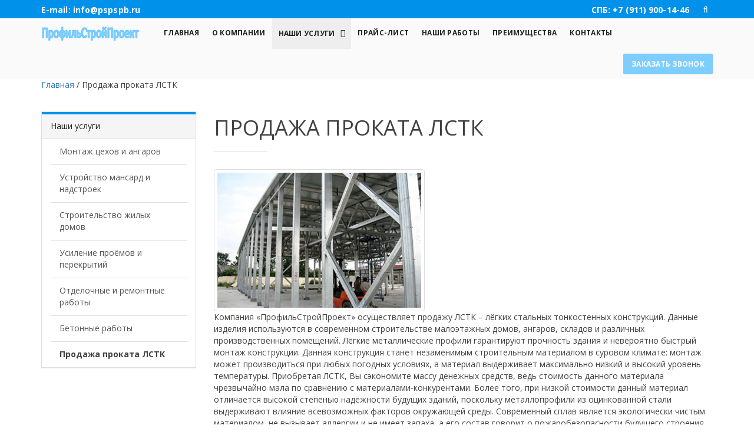

--- FILE ---
content_type: text/html; charset=UTF-8
request_url: https://pspspb.ru/prodazha-prokata-lstk/
body_size: 49021
content:
<!DOCTYPE HTML>
<html lang="ru">
<head>
	<meta http-equiv="content-type" content="text/html;charset=UTF-8"/>
	<meta name="viewport" content="width=device-width, initial-scale=1">
	<meta name="yandex-verification" content="f9d1232d2d94d0fa" />
	<meta name="google-site-verification" content="ETpfS64QgQoMjlng4EENucLsESleUfTgFKTMrEZG-7Y" />
	<meta name="yandex-verification" content="c1146f9b3dd8b074" />
	<link rel="shortcut icon" href="https://pspspb.ru/wp-content/themes/wp19/img/favicon.ico" >
	<link rel="stylesheet" type="text/css"
		  href="https://pspspb.ru/wp-content/themes/wp19/css/bootstrap.min.css">
	<link rel="stylesheet" href="https://pspspb.ru/wp-content/themes/wp19/css/font-awesome.min.css">
	<link rel="stylesheet" href="https://pspspb.ru/wp-content/themes/wp19/css/block-css/style.css?version=1">
	<link rel="stylesheet" href="https://pspspb.ru/wp-content/themes/wp19/css/common.css?version=1">
	<link rel="stylesheet" type="text/css"
		  href="https://pspspb.ru/wp-content/themes/wp19/css/block-css/rs-product-view.css?version=1">
	<!-- HTML5 shim and Respond.js IE8 support of HTML5 elements and media queries -->
	<!--[if lt IE 9]>
	<script src="https://oss.maxcdn.com/libs/html5shiv/3.7.0/html5shiv.js"></script>
	<script src="https://oss.maxcdn.com/libs/respond.js/1.3.0/respond.min.js"></script>
	<![endif]-->
	<style>
		body {
			font-family: 'Open Sans', sans-serif;
		}
	</style>

	<script>
		WebFontConfig = {
			google: {families: ['Open+Sans:300,400,600,700,800&amp;subset=cyrillic']}
		};
		(function () {
			var wf = document.createElement('script');
			wf.src = 'https://ajax.googleapis.com/ajax/libs/webfont/1/webfont.js';
			wf.type = 'text/javascript';
			wf.async = 'true';
			var s = document.getElementsByTagName('script')[0];
			s.parentNode.insertBefore(wf, s);
		})();
	</script>
	<script src="https://pspspb.ru/wp-content/themes/wp19/js/modernizr-2.6.1.min.js"></script>
	<script>
		paceOptions = {
			ajax: false,
			document: false,
			eventLag: false,
			restartOnRequestAfter: false,
			restartOnPushState: false,
			elements: false
		};
	</script>
	<script src="https://pspspb.ru/wp-content/themes/wp19/js/pace.min.js"></script>
		<title>Продажа и производство ЛСТК профиля в Москве и Московской области</title>

<!-- All in One SEO Pack 3.3.3 от Michael Torbert из Semper Fi Web Design[2232,2351] -->
<meta name="description"  content="Продажа и производство ЛСТК профиля в Москве и Московской области. По всем вопросам обращаться по телефону +7 (977) 653-23-93" />

<script type="application/ld+json" class="aioseop-schema">{"@context":"https://schema.org","@graph":[{"@type":"Organization","@id":"https://pspspb.ru/#organization","url":"https://pspspb.ru/","name":"\u041f\u0440\u043e\u0435\u043a\u0442\u0438\u0440\u043e\u0432\u0430\u043d\u0438\u0435 \u041b\u0421\u0422\u041a \u043a\u043e\u043d\u0441\u0442\u0440\u0443\u043a\u0446\u0438\u0439 \u0432 \u0421\u0430\u043d\u043a\u0442-\u041f\u0435\u0442\u0435\u0440\u0431\u0443\u0440\u0433\u0435.  \u0421\u0442\u0440\u043e\u0438\u0442\u0435\u043b\u044c\u0441\u0442\u0432\u043e \u0438 \u043c\u043e\u043d\u0442\u0430\u0436 \u0438\u0437 \u041b\u0421\u0422\u041a","sameAs":[]},{"@type":"WebSite","@id":"https://pspspb.ru/#website","url":"https://pspspb.ru/","name":"\u041f\u0440\u043e\u0435\u043a\u0442\u0438\u0440\u043e\u0432\u0430\u043d\u0438\u0435 \u041b\u0421\u0422\u041a \u043a\u043e\u043d\u0441\u0442\u0440\u0443\u043a\u0446\u0438\u0439 \u0432 \u0421\u0430\u043d\u043a\u0442-\u041f\u0435\u0442\u0435\u0440\u0431\u0443\u0440\u0433\u0435.  \u0421\u0442\u0440\u043e\u0438\u0442\u0435\u043b\u044c\u0441\u0442\u0432\u043e \u0438 \u043c\u043e\u043d\u0442\u0430\u0436 \u0438\u0437 \u041b\u0421\u0422\u041a","publisher":{"@id":"https://pspspb.ru/#organization"},"potentialAction":{"@type":"SearchAction","target":"https://pspspb.ru/?s={search_term_string}","query-input":"required name=search_term_string"}},{"@type":"WebPage","@id":"https://pspspb.ru/prodazha-prokata-lstk/#webpage","url":"https://pspspb.ru/prodazha-prokata-lstk/","inLanguage":"ru-RU","name":"\u041f\u0440\u043e\u0434\u0430\u0436\u0430 \u043f\u0440\u043e\u043a\u0430\u0442\u0430 \u041b\u0421\u0422\u041a","isPartOf":{"@id":"https://pspspb.ru/#website"},"datePublished":"2019-08-27T05:51:06+03:00","dateModified":"2019-09-05T15:49:44+03:00","description":"\u041f\u0440\u043e\u0434\u0430\u0436\u0430 \u0438 \u043f\u0440\u043e\u0438\u0437\u0432\u043e\u0434\u0441\u0442\u0432\u043e \u041b\u0421\u0422\u041a \u043f\u0440\u043e\u0444\u0438\u043b\u044f \u0432 \u041c\u043e\u0441\u043a\u0432\u0435 \u0438 \u041c\u043e\u0441\u043a\u043e\u0432\u0441\u043a\u043e\u0439 \u043e\u0431\u043b\u0430\u0441\u0442\u0438. \u041f\u043e \u0432\u0441\u0435\u043c \u0432\u043e\u043f\u0440\u043e\u0441\u0430\u043c \u043e\u0431\u0440\u0430\u0449\u0430\u0442\u044c\u0441\u044f \u043f\u043e \u0442\u0435\u043b\u0435\u0444\u043e\u043d\u0443 +7 (977) 653-23-93"}]}</script>
<link rel="canonical" href="https://pspspb.ru/prodazha-prokata-lstk/" />
<meta property="og:type" content="article" />
<meta property="og:title" content="Продажа и производство ЛСТК профиля в Москве и Московской области" />
<meta property="og:description" content="Продажа и производство ЛСТК профиля в Москве и Московской области. По всем вопросам обращаться по телефону +7 (977) 653-23-93" />
<meta property="og:url" content="https://pspspb.ru/prodazha-prokata-lstk/" />
<meta property="og:site_name" content="Проектирование ЛСТК конструкций в Санкт-Петербурге.  Строительство и монтаж из ЛСТК" />
<meta property="og:image" content="https://pspspb.ru/wp-content/uploads/2020/01/pic.jpg" />
<meta property="article:published_time" content="2019-08-27T05:51:06Z" />
<meta property="article:modified_time" content="2019-09-05T15:49:44Z" />
<meta property="og:image:secure_url" content="https://pspspb.ru/wp-content/uploads/2020/01/pic.jpg" />
<meta name="twitter:card" content="summary" />
<meta name="twitter:title" content="Продажа и производство ЛСТК профиля в Москве и Московской области" />
<meta name="twitter:description" content="Продажа и производство ЛСТК профиля в Москве и Московской области. По всем вопросам обращаться по телефону +7 (977) 653-23-93" />
<meta name="twitter:image" content="https://pspspb.ru/wp-content/uploads/2020/01/pic.jpg" />
<!-- All in One SEO Pack -->
<link rel='dns-prefetch' href='//s.w.org' />
<link rel="alternate" type="application/rss+xml" title="Проектирование ЛСТК конструкций в Санкт-Петербурге.  Строительство и монтаж из ЛСТК &raquo; Лента" href="https://pspspb.ru/feed/" />
		<script type="text/javascript">
			window._wpemojiSettings = {"baseUrl":"https:\/\/s.w.org\/images\/core\/emoji\/12.0.0-1\/72x72\/","ext":".png","svgUrl":"https:\/\/s.w.org\/images\/core\/emoji\/12.0.0-1\/svg\/","svgExt":".svg","source":{"concatemoji":"https:\/\/pspspb.ru\/wp-includes\/js\/wp-emoji-release.min.js?ver=5.3.20"}};
			!function(e,a,t){var n,r,o,i=a.createElement("canvas"),p=i.getContext&&i.getContext("2d");function s(e,t){var a=String.fromCharCode;p.clearRect(0,0,i.width,i.height),p.fillText(a.apply(this,e),0,0);e=i.toDataURL();return p.clearRect(0,0,i.width,i.height),p.fillText(a.apply(this,t),0,0),e===i.toDataURL()}function c(e){var t=a.createElement("script");t.src=e,t.defer=t.type="text/javascript",a.getElementsByTagName("head")[0].appendChild(t)}for(o=Array("flag","emoji"),t.supports={everything:!0,everythingExceptFlag:!0},r=0;r<o.length;r++)t.supports[o[r]]=function(e){if(!p||!p.fillText)return!1;switch(p.textBaseline="top",p.font="600 32px Arial",e){case"flag":return s([127987,65039,8205,9895,65039],[127987,65039,8203,9895,65039])?!1:!s([55356,56826,55356,56819],[55356,56826,8203,55356,56819])&&!s([55356,57332,56128,56423,56128,56418,56128,56421,56128,56430,56128,56423,56128,56447],[55356,57332,8203,56128,56423,8203,56128,56418,8203,56128,56421,8203,56128,56430,8203,56128,56423,8203,56128,56447]);case"emoji":return!s([55357,56424,55356,57342,8205,55358,56605,8205,55357,56424,55356,57340],[55357,56424,55356,57342,8203,55358,56605,8203,55357,56424,55356,57340])}return!1}(o[r]),t.supports.everything=t.supports.everything&&t.supports[o[r]],"flag"!==o[r]&&(t.supports.everythingExceptFlag=t.supports.everythingExceptFlag&&t.supports[o[r]]);t.supports.everythingExceptFlag=t.supports.everythingExceptFlag&&!t.supports.flag,t.DOMReady=!1,t.readyCallback=function(){t.DOMReady=!0},t.supports.everything||(n=function(){t.readyCallback()},a.addEventListener?(a.addEventListener("DOMContentLoaded",n,!1),e.addEventListener("load",n,!1)):(e.attachEvent("onload",n),a.attachEvent("onreadystatechange",function(){"complete"===a.readyState&&t.readyCallback()})),(n=t.source||{}).concatemoji?c(n.concatemoji):n.wpemoji&&n.twemoji&&(c(n.twemoji),c(n.wpemoji)))}(window,document,window._wpemojiSettings);
		</script>
		<style type="text/css">
img.wp-smiley,
img.emoji {
	display: inline !important;
	border: none !important;
	box-shadow: none !important;
	height: 1em !important;
	width: 1em !important;
	margin: 0 .07em !important;
	vertical-align: -0.1em !important;
	background: none !important;
	padding: 0 !important;
}
</style>
	<link rel='stylesheet' id='wp-block-library-css'  href='https://pspspb.ru/wp-includes/css/dist/block-library/style.min.css?ver=5.3.20' type='text/css' media='all' />
<link rel='stylesheet' id='twentyfifteen-style-css'  href='https://pspspb.ru/wp-content/themes/wp19/style.css?ver=5.3.20' type='text/css' media='all' />
<link rel='https://api.w.org/' href='https://pspspb.ru/wp-json/' />
<link rel="EditURI" type="application/rsd+xml" title="RSD" href="https://pspspb.ru/xmlrpc.php?rsd" />
<link rel="wlwmanifest" type="application/wlwmanifest+xml" href="https://pspspb.ru/wp-includes/wlwmanifest.xml" /> 
<meta name="generator" content="WordPress 5.3.20" />
<link rel='shortlink' href='https://pspspb.ru/?p=1085' />
<link rel="alternate" type="application/json+oembed" href="https://pspspb.ru/wp-json/oembed/1.0/embed?url=https%3A%2F%2Fpspspb.ru%2Fprodazha-prokata-lstk%2F" />
<link rel="alternate" type="text/xml+oembed" href="https://pspspb.ru/wp-json/oembed/1.0/embed?url=https%3A%2F%2Fpspspb.ru%2Fprodazha-prokata-lstk%2F&#038;format=xml" />
	
</head>

<body class="activateAppearAnimation">
    
    <!-- Yandex.Metrika counter -->
<script type="text/javascript" >
   (function(m,e,t,r,i,k,a){m[i]=m[i]||function(){(m[i].a=m[i].a||[]).push(arguments)};
   m[i].l=1*new Date();k=e.createElement(t),a=e.getElementsByTagName(t)[0],k.async=1,k.src=r,a.parentNode.insertBefore(k,a)})
   (window, document, "script", "https://mc.yandex.ru/metrika/tag.js", "ym");

   ym(55320319, "init", {
        clickmap:true,
        trackLinks:true,
        accurateTrackBounce:true,
        webvisor:true
   });
</script>
<noscript><div><img src="https://mc.yandex.ru/watch/55320319" style="position:absolute; left:-9999px;" alt="" /></div></noscript>
<!-- /Yandex.Metrika counter -->


<!-- wrapper -->
<div class="wrapper">
	<!-- rs-top-header -->
<link rel="stylesheet" type="text/css"
		  href="https://pspspb.ru/wp-content/themes/wp19/css/block-css/rs-top-header.css">
<div class="rs-17">
	<div class="rs-top-header">
		<div class="container">
			<div class="row">
				<div class="col-xs-12">
					<div class="pull-left">
						<!---->
						<ul class="contacts-block pull-left">
														<li class="header-mail">
								<a href="mailto:info@pspspb.ru">
									<i class="hidden-lg hidden-md hidden-sm fa fa-envelope"></i>
									<span class="hidden-xs">E-mail: info@pspspb.ru</span>
								</a>
							</li>
													</ul>
					</div>
					<div class="pull-right">
						<ul class="contacts-block pull-left">
							

														
														
														<li>
								<a href="tel:+79119001446">
								<i class="hidden-lg hidden-md hidden-sm fa fa-phone"></i>
								<span class="hidden-xs">СПБ: +7 (911) 900-14-46</span></a>
							</li>
							
						</ul>
						<div class="search-block pull-right">
							<button class="btn search-btn" type="button"><i class="fa fa-search"></i></button>
						</div>
					</div>
					<div class="search-full">
						<form role="search" method="get" action="https://pspspb.ru/" class="search-form">
							<a class="search-close pull-right"><i class="fa fa-times-circle"></i></a>
							<div class="search-input-box pull-left">
								<input type="search" name="s" placeholder="Введите слово для поиска">
								<button class="search-btn-inner" type="submit"><i class="fa fa-search"></i></button>
							</div>
						</form>
					</div>
				</div>
			</div>
		</div>
	</div>
</div>
<!-- /.rs-top-header -->	<!-- Сайт разработан в компании Россайт - rosait.ru -->
	<!-- rs-menu-form -->
<link rel="stylesheet" type="text/css"
		  href="https://pspspb.ru/wp-content/themes/wp19/css/block-css/rs-menu-form.css">
<header class="rs-17">
	<div class="rs-menu-form">
		<div data-spy="affix" data-offset-top="21">
			<nav class="navbar">
				<div class="container">
					<div class="navbar-header">
						<button type="button" class="navbar-toggle collapsed" data-toggle="collapse"
								data-target="#menu-form" aria-expanded="false">
							<span class="icon-bar"></span>
							<span class="icon-bar"></span>
							<span class="icon-bar"></span>
						</button>
						<ul class="header-right pull-right hidden-md hidden-lg">
							<li><a href="#" data-target="#order-call4" data-toggle="modal">Заказать звонок</a></li>
						</ul>
														<a class="navbar-brand" href="/"><img src="https://pspspb.ru/wp-content/uploads/2019/08/logo.png" alt=""></a>
							
					</div>
					<div class="collapse navbar-collapse pull-left navbar-menu" id="menu-form">
						<div class="menu-glavnoe-menyu-container"><ul id="menu-glavnoe-menyu" class="nav navbar-nav navbar-main"><li id="menu-item-124" class="menu-item menu-item-type-custom menu-item-object-custom menu-item-124"><a href="/">Главная</a></li>
<li id="menu-item-1049" class="menu-item menu-item-type-post_type menu-item-object-page menu-item-1049"><a href="https://pspspb.ru/about/">О компании</a></li>
<li id="menu-item-1048" class="menu-item menu-item-type-post_type menu-item-object-page current-menu-ancestor current-menu-parent current_page_parent current_page_ancestor menu-item-has-children dropdown menu-item-1048"><a href="https://pspspb.ru/uslugi/">Наши услуги</a>
<button class="link-btn" ><i class="fa fa-caret-down"></i></button><ul class="dropdown-menu">
	<li id="menu-item-1908" class="menu-item menu-item-type-post_type menu-item-object-page menu-item-1908"><a href="https://pspspb.ru/montazh-tsehov-angarov/">Монтаж цехов и ангаров</a></li>
	<li id="menu-item-1094" class="menu-item menu-item-type-post_type menu-item-object-page menu-item-1094"><a href="https://pspspb.ru/ustrojstvo-mansard-i-nadstroek/">Устройство мансард и надстроек</a></li>
	<li id="menu-item-1093" class="menu-item menu-item-type-post_type menu-item-object-page menu-item-1093"><a href="https://pspspb.ru/stroitelstvo-zhilyh-domov/">Строительство жилых домов</a></li>
	<li id="menu-item-1091" class="menu-item menu-item-type-post_type menu-item-object-page menu-item-1091"><a href="https://pspspb.ru/usilenie-proyomov-i-perekrytij/">Усиление проёмов и перекрытий</a></li>
	<li id="menu-item-1090" class="menu-item menu-item-type-post_type menu-item-object-page menu-item-1090"><a href="https://pspspb.ru/otdelochnye-i-remontnye-raboty/">Отделочные и ремонтные работы</a></li>
	<li id="menu-item-1089" class="menu-item menu-item-type-post_type menu-item-object-page menu-item-1089"><a href="https://pspspb.ru/betonnye-raboty/">Бетонные работы</a></li>
	<li id="menu-item-1087" class="menu-item menu-item-type-post_type menu-item-object-page current-menu-item page_item page-item-1085 current_page_item menu-item-1087"><a href="https://pspspb.ru/prodazha-prokata-lstk/" aria-current="page">Продажа проката ЛСТК</a></li>
</ul>
</li>
<li id="menu-item-1047" class="menu-item menu-item-type-post_type menu-item-object-page menu-item-1047"><a href="https://pspspb.ru/prajslist/">Прайс-лист</a></li>
<li id="menu-item-201" class="menu-item menu-item-type-custom menu-item-object-custom menu-item-201"><a href="/gallery">Наши работы</a></li>
<li id="menu-item-1050" class="menu-item menu-item-type-post_type menu-item-object-page menu-item-1050"><a href="https://pspspb.ru/preimushestva-lstk/">Преимущества</a></li>
<li id="menu-item-134" class="menu-item menu-item-type-post_type menu-item-object-page menu-item-134"><a href="https://pspspb.ru/contacts/">Контакты</a></li>
</ul></div>					</div>
					<div class="pull-right hidden-xs hidden-sm">
						<ul class="header-right">
							<li><a href="#" data-target="#order-call4" data-toggle="modal">Заказать звонок</a></li>
						</ul>
					</div>
				</div>
			</nav>
		</div>
	</div>
</header>
<!-- /.rs-menu-form -->	<link rel="stylesheet" type="text/css"
						  href="https://pspspb.ru/wp-content/themes/wp19/css/block-css/rs-page.css">

<div id="primary" class="content-area">
	<main id="main" class="site-main">
		
							
					<!-- rs-breadcrumbs -->
					<div class="rs-17">
						<div class="rs-breadcrumbs">
							<div class="container">
								<div class="row">
									<div class="col-xs-12">
										<div class="breadcrumbs" itemscope itemtype="http://schema.org/BreadcrumbList"><span itemprop="itemListElement" itemscope itemtype="http://schema.org/ListItem"><a href="https://pspspb.ru/" itemprop="item" class="home"><span itemprop="name">Главная</span></a></span> <span class="sep"> / </span> <span class="current">Продажа проката ЛСТК</span></div><!-- .breadcrumbs -->					
									</div>
								</div>
							</div>
						</div>
					</div>
					<!-- /.rs-breadcrumbs -->
					
					<div class="rs-17">
						<div class="rs-page">
							<div class="container rs-page-inner">
								<div class="row">
									<div class="col-xs-12 col-sm-12 col-md-4 col-lg-3">
										<div class="sidebar panel panel-default">
											<div class="panel-heading">Наши услуги</div>
											<div class="panel-body">
												<div class="list-group">
													<div class="menu-saydbar-container"><ul id="menu-saydbar" class="menu"><li id="menu-item-1907" class="menu-item menu-item-type-post_type menu-item-object-page menu-item-1907"><a href="https://pspspb.ru/montazh-tsehov-angarov/">Монтаж цехов и ангаров</a></li>
<li id="menu-item-1103" class="menu-item menu-item-type-post_type menu-item-object-page menu-item-1103"><a href="https://pspspb.ru/ustrojstvo-mansard-i-nadstroek/">Устройство мансард и надстроек</a></li>
<li id="menu-item-1102" class="menu-item menu-item-type-post_type menu-item-object-page menu-item-1102"><a href="https://pspspb.ru/stroitelstvo-zhilyh-domov/">Строительство жилых домов</a></li>
<li id="menu-item-1100" class="menu-item menu-item-type-post_type menu-item-object-page menu-item-1100"><a href="https://pspspb.ru/usilenie-proyomov-i-perekrytij/">Усиление проёмов и перекрытий</a></li>
<li id="menu-item-1099" class="menu-item menu-item-type-post_type menu-item-object-page menu-item-1099"><a href="https://pspspb.ru/otdelochnye-i-remontnye-raboty/">Отделочные и ремонтные работы</a></li>
<li id="menu-item-1098" class="menu-item menu-item-type-post_type menu-item-object-page menu-item-1098"><a href="https://pspspb.ru/betonnye-raboty/">Бетонные работы</a></li>
<li id="menu-item-1096" class="menu-item menu-item-type-post_type menu-item-object-page current-menu-item page_item page-item-1085 current_page_item menu-item-1096"><a href="https://pspspb.ru/prodazha-prokata-lstk/" aria-current="page">Продажа проката ЛСТК</a></li>
</ul></div>												</div>
											</div>
										</div>
									</div>
					
									<div class="col-xs-12 col-sm-12 col-md-8 col-lg-9 clearfix about-main">
										<h1 class="section-title style2" data-nekoanim="fadeInUp"
											data-nekodelay="50">Продажа проката ЛСТК</h1>
										<p><img class="img-responsive alignright wp-image-1257 size-full" src="http://pspspb.ru/wp-content/uploads/2019/09/7-PIC.jpg" alt="" width="358" height="237" srcset="https://pspspb.ru/wp-content/uploads/2019/09/7-PIC.jpg 358w, https://pspspb.ru/wp-content/uploads/2019/09/7-PIC-260x172.jpg 260w" sizes="(max-width: 358px) 100vw, 358px" />Компания «ПрофильСтройПроект» осуществляет продажу ЛСТК – лёгких стальных тонкостенных конструкций. Данные изделия используются в современном строительстве малоэтажных домов, ангаров, складов и различных производственных помещений. Лёгкие металлические профили гарантируют прочность здания и невероятно быстрый монтаж конструкции. Данная конструкция станет незаменимым строительным материалом в суровом климате: монтаж может производиться при любых погодных условиях, а материал выдерживает максимально низкий и высокий уровень температуры. Приобретая ЛСТК, Вы сэкономите массу денежных средств, ведь стоимость данного материала чрезвычайно мала по сравнению с материалами-конкурентами. Более того, при низкой стоимости данный материал отличается высокой степенью надёжности будущих зданий, поскольку металлопрофили из оцинкованной стали выдерживают влияние всевозможных факторов окружающей среды. Современный сплав является экологически чистым материалом, не вызывает аллергии и не имеет запаха, а его состав говорит о пожаробезопасности будущего строения.</p>
<p>ЛСТК от компании «ПрофильСтройПроект» – находка для тех, кто ценит практичность, безопасность и качество.</p>
									</div>
								</div>
															</div>
							
						</div>
					</div>
									
										
					<!-- Сайт разработан в компании Россайт - rosait.ru -->
					
										
																																																	</main><!-- .site-main -->
</div><!-- .content-area -->
</div><!-- /.wrapper --> 

<link rel="stylesheet" type="text/css"
		  href="https://pspspb.ru/wp-content/themes/wp19/css/block-css/rs-footer.css">
<footer class="rs-17">
	<div class="rs-footer">
		<div class="container">
			<div class="row">
				<div class="col-xs-12 col-sm-6 col-md-4 footer-block">
					<h4>информация о компании</h4>
											<p>Наша компания работает с 2012 г. Количество наших проектов уже перевалило за 400, а их география покрывает как всю Россию, включая Сахалин, Магадан, и Владивосток, так и ближнее зарубежье, Белоруссия, Казахстан.</p>
									</div>
				<div class="col-xs-12 col-sm-6 col-md-3 col-lg-3 col-lg-offset-1 footer-block">
					<h4>Контактная информация</h4>
					<ul class="contacts-list">
					    												
													<li><a href="tel:+79119001446"><i class="fa fa-phone"></i>СПБ: +7 (911) 900-14-46</a></li>
																		
													<li><i class="fa fa-map"></i>188670, Ленинградская обл., Всеволожский р-он, Романовское СП, мест. Углово, зд. 9 лит.А, НП с условным номером 12</li>
												
													<li><a href="mailto:info@pspspb.ru" class="link-underline"><i class="fa fa-envelope"></i>info@pspspb.ru</a></li>
																			<li><i class="fa fa-clock-o"></i>Пн-Пт: 9.00-18.00</li>
												


					</ul>
				</div>
				<div class="col-xs-12 col-sm-6 col-md-2 footer-block">
					<h4 class="footer-tr">Услуги</h4>
					<div class="info-list"><ul id="menu-uslugi" class="menu"><li id="menu-item-1052" class="menu-item menu-item-type-post_type menu-item-object-page menu-item-1052"><a href="https://pspspb.ru/about/">О компании</a></li>
<li id="menu-item-1051" class="menu-item menu-item-type-post_type menu-item-object-page menu-item-1051"><a href="https://pspspb.ru/uslugi/">Наши услуги</a></li>
<li id="menu-item-1053" class="menu-item menu-item-type-post_type menu-item-object-page menu-item-1053"><a href="https://pspspb.ru/contacts/">Контакты</a></li>
</ul></div>				</div>
				<div class="col-xs-12 col-sm-6 col-md-3 col-lg-2 footer-block">
					<h4 class="footer-tr">информация</h4>
					<div class="info-list"><ul id="menu-informaciya" class="menu"><li id="menu-item-1055" class="menu-item menu-item-type-custom menu-item-object-custom menu-item-1055"><a href="/gallery">Наши работы</a></li>
<li id="menu-item-1054" class="menu-item menu-item-type-post_type menu-item-object-page menu-item-1054"><a href="https://pspspb.ru/preimushestva-lstk/">Преимущества ЛСТК</a></li>
<li id="menu-item-142" class="menu-item menu-item-type-post_type menu-item-object-page menu-item-142"><a href="https://pspspb.ru/contacts/">Контакты</a></li>
</ul></div>				</div>
			</div>
		</div>
		<div class="footer-bottom">
			<div class="container">
				<div class="row">
					<div class="col-xs-12">
						<div class="pull-left copyright">
							<p><span class="text-uppercase">© ПРОФИЛЬСТРОЙПРОЕКТ 2019. </span> Все права защищены.</p>						</div>
						<div class="pull-right right-block">
							<!-- <ul class="social-list">
								<li><a href="#" class="fb"><i class="fa fa-facebook"></i></a></li>
								<li><a href="#" class="insta"><i class="fa fa-instagram"></i></a></li>
								<li><a href="#" class="vk"><i class="fa fa-vk"></i></a></li>
								
							</ul> -->
							<a href="https://msk.rosait.ru/" class="dev" target="_blank">Разработано в <img src="https://pspspb.ru/wp-content/themes/wp19/img/dev.png" alt="Россайт"></a>
						</div>
					</div>
				</div>
			</div>
		</div>
	</div>
</footer>
<!-- /.rs-footer -->
<!-- Сайт разработан в компании Россайт - rosait.ru -->

<div class="rs-17">
	<div class="rs-modal">
		<div class="modal fade" tabindex="-1" id="video-block-full">
			<div class="modal-dialog">
				<div class="modal-content">
				</div>
			</div>
		</div>
	</div>
</div>
<!-- rs-modal -->
<!--noindex-->
<div class="rs-17">
	<div class="rs-modal">
		<div class="modal fade" tabindex="-1" id="ModalOrderOneClick">
			<div class="modal-dialog">
				<div class="modal-content">
					<div class="modal-header">
						<button type="button" class="close" data-dismiss="modal" aria-label="Close"><span aria-hidden="true">&times;</span></button>
						<h3 class="modal-title">Быстрый заказ</h3>
						<p class="text-center">Свяжитесь с нашей службой поддержки клиентов, если у Вас есть какие-либо вопросы.</p>
					</div>
					<div class="modal-body">
						<form method="post" class="form-order" action="#" id="fastOrdeer">
                            <input type="hidden" name="product_name" id="product_name">
                            <input type="hidden" name="product_link" id="product_link">
                            <input type="hidden" name="color" id="fastOrderColor">
                            <input type="hidden" name="size" id="fastOrderSize">
                            <input type="hidden" name="quantity" id="fastOrderQuantity">
                            <input type="text" required placeholder="Ваше имя" id="name_order_author" name="name_order_author">
                            <input type="email" required placeholder="E-mail" id="email_order_author" name="email_order_author">
                            <textarea placeholder="Ваше сообщение" id="message_order_author" name="message_order_author"></textarea>
							<div class="checkbox">
								<label>
									Нажимая на кнопку «Отправить сообщение», вы соглашаетесь на обработку персональных данных в соответствии <a href="#" class="checkbox-label" data-target="#agreement" data-toggle="modal">с пользовательским соглашением</a>
								</label>
							</div>
							<button type="submit" class="btn btn-default modal-btn">Отправить сообщение</button>
						</form>
					</div>
				</div>
			</div>
		</div>
	</div>
</div>


<div class="rs-17">
				<div class="rs-modal">
					<div class="modal fade" tabindex="-1" id="order-call">
					  <div class="modal-dialog">
						<div class="modal-content">
						  <div class="modal-header">
							<button type="button" class="close" data-dismiss="modal" aria-label="Close"><span aria-hidden="true">&times;</span></button>
							<h3 class="modal-title">Свяжитесь с нами</h3>
							<p class="text-center">Свяжитесь с нашей службой поддержки клиентов, если у Вас есть какие-либо вопросы.</p>
						  </div>
						  <div class="modal-body">
							<form method="post" action="#" class="form-order" id="FormMainBanner">
								<input type="hidden" name="modeJs" value="contactFormMainBanner">
								<input type="hidden" name="phone">
								<input type="text" placeholder="Ваше имя" id="name_author" name="name_author">
								<input type="email" placeholder="E-mail" id="email_author" name="email_author">
								<input type="tel" placeholder="88002229072" id="phone_author" name="phone_author" >
								<textarea placeholder="Ваше сообщение" id="message_author" name="message_author"></textarea>
								<div class="checkbox">
									<label>
									  Нажимая на кнопку «Отправить сообщение», вы соглашаетесь на обработку персональных данных в соответствии с <a href="#" class="checkbox-label" data-target="#agreement" data-toggle="modal">пользовательским соглашением</a>
									</label>
								  </div>
								<button id="contactFormMainBanner" type="submit" class="btn btn-default modal-btn btn-form">Отправить сообщение</button>
								<p class="success text-center"></p>
							</form>
						  </div>
						</div>
					  </div>
					</div>
				</div>
			</div>

<div class="rs-17">
	<div class="rs-modal">
		<div class="modal fade" tabindex="-1" id="order-call2">
			<div class="modal-dialog">
				<div class="modal-content">
					<div class="modal-header">
						<button type="button" class="close" data-dismiss="modal" aria-label="Close"><span aria-hidden="true">&times;</span></button>
						<h3 class="modal-title">Свяжитесь с нами</h3>
						<p class="text-center">Свяжитесь с нашей службой поддержки клиентов, если у Вас есть какие-либо вопросы.</p>
					</div>
					<div class="modal-body">
						<form method="post" action="#" class="form-order" id="FormMainBanner2" >
							<input type="hidden" name="modeJs" value="contactFormMainBanner2" >	
							<input type="hidden" name="phone">							
							<input type="text" placeholder="Ваше имя" id="name_author2" name="name_author2">
							<input type="email" placeholder="E-mail" id="email_author2" name="email_author2">
							<textarea placeholder="Ваше сообщение" id="message_author2" name="message_author2"></textarea>
							<div class="checkbox">
								<label>
									Нажимая на кнопку «Отправить сообщение», вы соглашаетесь на обработку персональных данных в соответствии <a href="#" class="checkbox-label" data-target="#agreement" data-toggle="modal">с пользовательским соглашением</a>
								</label>
							</div>
							<button id="contactFormMainBanner2" type="submit" class="btn btn-default modal-btn btn-form">Отправить сообщение</button>
							<p class="success text-center"></p>
						</form>
					</div>
				</div>
			</div>
		</div>
	</div>
</div>

<div class="rs-17">
				<div class="rs-modal">
					<div class="modal fade" tabindex="-1" id="order-call3">
					  <div class="modal-dialog">
						<div class="modal-content">
						  <div class="modal-header">
							<button type="button" class="close" data-dismiss="modal" aria-label="Close"><span aria-hidden="true">&times;</span></button>
							<h3 class="modal-title">Свяжитесь с нами</h3>
							<p class="text-center">Свяжитесь с нашей службой поддержки клиентов, если у Вас есть какие-либо вопросы.</p>
						  </div>
						  <div class="modal-body">
							<form method="post" action="#" class="form-order" id="FormMainBanner3">
								<input type="hidden" name="modeJs" value="contactFormMainBanner3" >
								<input type="hidden" name="phone">
								<input type="text" placeholder="Ваше имя" id="name_author3" name="name_author3">
								<input type="tel" placeholder="88002229072" id="phone_author3" name="phone_author3">
								<textarea placeholder="Ваше сообщение" id="message_author3" name="message_author3"></textarea>
								<div class="checkbox">
									<label>
									  Нажимая на кнопку «Отправить сообщение», вы соглашаетесь на обработку персональных данных в соответствии с <a href="#" class="checkbox-label" data-target="#agreement" data-toggle="modal">пользовательским соглашением</a>
									</label>
								  </div>
								<button id="contactFormMainBanner3" type="submit" class="btn btn-default modal-btn btn-form">Отправить сообщение</button>
								<p class="success text-center"></p>
							</form>
						  </div>
						</div>
					  </div>
					</div>
				</div>
</div>
<div class="rs-17">
				<div class="rs-modal">
					<div class="modal fade" tabindex="-1" id="order-call4">
					  <div class="modal-dialog">
						<div class="modal-content">
						  <div class="modal-header">
							<button type="button" class="close" data-dismiss="modal" aria-label="Close"><span aria-hidden="true">&times;</span></button>
							<h3 class="modal-title">Свяжитесь с нами</h3>
							<p class="text-center">Свяжитесь с нашей службой поддержки клиентов, если у Вас есть какие-либо вопросы.</p>
						  </div>
						  <div class="modal-body">
							<form method="post" action="#" class="form-order" id="FormMainBanner4">
								<input type="hidden" name="modeJs" value="contactFormMainBanner4" >
								<div class="input_spec">
									<input type="hidden" name="valueJs">
								</div>
								<input type="text" placeholder="Ваше имя" id="name_author4" name="name_author4">
								<input type="tel" placeholder="Телефон или Email" id="phone_author4" name="phone_author4">
								<div class="checkbox">
									<label>
									  Нажимая на кнопку «Отправить сообщение», вы соглашаетесь на обработку персональных данных в соответствии с <a href="#" class="checkbox-label" data-target="#agreement" data-toggle="modal">пользовательским соглашением</a>
									</label>
								  </div>
								<button id="contactFormMainBanner4" type="submit" class="btn btn-default modal-btn btn-form">Отправить сообщение</button>
								<p class="success text-center"></p>
							</form>
						  </div>
						</div>
					  </div>
					</div>
				</div>
</div>

<div class="rs-17">
	<div class="rs-modal">
		<div class="modal fade" tabindex="-1" id="agreement">
			<div class="modal-dialog">
				<div class="modal-content">
					<div class="modal-header">
						<button type="button" class="close" data-dismiss="modal" aria-label="Close"><span aria-hidden="true">&times;</span></button>
						<h4 class="modal-title">Соглашение об обработке персональных данных<br> В целях соблюдения 152-ФЗ<br> "о защите персональных данных"</h4>
					</div>
					<div class="modal-body">
						<p>Присоединяясь к настоящему Соглашению и оставляя свои данные на Сайте название_сайта (далее – Сайт), путем заполнения полей форм обратной связи Пользователь:</p>
<ul>
<li>подтверждает, что все указанные им данные принадлежат лично ему,</li>
<li>подтверждает и признает, что им внимательно в полном объеме прочитано Соглашение и условия обработки его персональных данных, указываемых им в полях форм обратной связи, текст соглашения и условия обработки персональных данных ему понятны;</li>
<li>дает согласие на обработку Сайтом предоставляемых в составе информации персональных данных в целях заключения между ним и Сайтом настоящего Соглашения, а также его последующего исполнения;</li>
<li>выражает согласие с условиями обработки персональных данных без оговорок и ограничений.</li>
</ul>
<p>Пользователь дает свое согласие на обработку его персональных данных, а именно совершение действий, предусмотренных п. 3 ч. 1 ст. 3 Федерального закона от 27.07.2006 N 152-ФЗ &#171;О персональных данных&#187;, и подтверждает, что, давая такое согласие, он действует свободно, своей волей и в своем интересе. Согласие Пользователя на обработку персональных данных является конкретным, информированным и сознательным.</p>
<p>Настоящее согласие Пользователя признается исполненным в простой письменной форме, на обработку следующих персональных данных: фамилии, имени, отчества; года рождения; места пребывания (город, область); номеров телефонов; адресов электронной почты (E-mail).</p>
<p>Пользователь, предоставляет название_сайта право осуществлять следующие действия (операции) с персональными данными: сбор и накопление; хранение в течение установленных нормативными документами сроков хранения отчетности, но не менее трех лет, с момента даты прекращения пользования услуг Пользователем; уточнение (обновление, изменение); использование; уничтожение; обезличивание; передача по требованию суда, в т.ч., третьим лицам, с соблюдением мер, обеспечивающих защиту персональных данных от несанкционированного доступа.</p>
<p>Указанное согласие действует бессрочно с момента предоставления данных и может быть отозвано Вами путем подачи заявления администрации сайта с указанием данных, определенных ст. 14 Закона «О персональных данных». Отзыв согласия на обработку персональных данных может быть осуществлен путем направления Пользователем соответствующего распоряжения в простой письменной форме на адрес контактной электронной почты указанной на сайте название_сайта.</p>
<p>Сайт не несет ответственности за использование (как правомерное, так и неправомерное) третьими лицами Информации, размещенной Пользователем на Сайте, включая её воспроизведение и распространение, осуществленные всеми возможными способами. Сайт имеет право вносить изменения в настоящее Соглашение. При внесении изменений в актуальной редакции указывается дата последнего обновления. Новая редакция Соглашения вступает в силу с момента ее размещения, если иное не предусмотрено новой редакцией Соглашения. Ссылка на действующую редакцию всегда находится на страницах сайта: название_сайта.ru</p>
<p>К настоящему Соглашению и отношениям между пользователем и Сайтом, возникающим в связи с применением Соглашения подлежит применению право Российской Федерации.&#187;</p>
					</div>
				</div>
			</div>
		</div>
	</div>
</div>

<div class="rs-17">
	<div class="rs-modal">
		<div class="modal fade" tabindex="-1" id="modal-success">
			<div class="modal-dialog">
				<div class="modal-content">
					<div class="modal-header">
						<button type="button" class="close" data-dismiss="modal" aria-label="Close"><span aria-hidden="true">&times;</span></button>
						<h4 class="modal-title">Успешно</h4>
					</div>
					<div class="modal-body text-center">
						<p>Ваше сообщение успешно отправлено</p>
						
					</div>
				</div>
			</div>
		</div>
	</div>
</div>
<!-- /.rs-modal -->

<div class="rs-17">
	<div class="rs-button-up" id="button-up">
	</div>
</div>
<!--/noindex-->

<script src="https://pspspb.ru/wp-content/themes/wp19/js/jquery-3.2.1.min.js"></script>
<script src="https://pspspb.ru/wp-content/themes/wp19/js/bootstrap.min.js"></script>
<link rel="stylesheet" href="https://pspspb.ru/wp-content/themes/wp19/css/animate.min.css">
<link rel="stylesheet" href="https://pspspb.ru/wp-content/themes/wp19/css/jquery.mCustomScrollbar.min.css">
<script src="https://pspspb.ru/wp-content/themes/wp19/js/jquery.mCustomScrollbar.concat.min.js"></script>
<script src="https://pspspb.ru/wp-content/themes/wp19/js/jquery.mousewheel.min.js"></script>
<script src="https://pspspb.ru/wp-content/themes/wp19/js/jquery.easing.1.3.js"></script>
<script src="https://pspspb.ru/wp-content/themes/wp19/js/jquery.appear.js"></script>
<script src="https://pspspb.ru/wp-content/themes/wp19/js/jquery.waypoints.min.js"></script>
<script src="https://pspspb.ru/wp-content/themes/wp19/js/jquery.counterup.min.js"></script>
<link rel="stylesheet" href="https://pspspb.ru/wp-content/themes/wp19/css/owl.carousel.min.css">
<script src="https://pspspb.ru/wp-content/themes/wp19/js/owl.carousel.min.js"></script>
<link rel="stylesheet" href="https://pspspb.ru/wp-content/themes/wp19/css/select2.min.css">
<link rel="stylesheet" href="https://pspspb.ru/wp-content/themes/wp19/css/nekoAnim.css">
<script src="https://pspspb.ru/wp-content/themes/wp19/js/select2.min.js"></script>
<script src="https://pspspb.ru/wp-content/themes/wp19/js/jquery.validate.min.js"></script>
<link rel="stylesheet" href="https://pspspb.ru/wp-content/themes/wp19/css/slick.css">
<script src="https://pspspb.ru/wp-content/themes/wp19/js/slick.min.js"></script>
<link rel="stylesheet" href="https://pspspb.ru/wp-content/themes/wp19/css/jquery.fancybox.min.css">
<script src="https://pspspb.ru/wp-content/themes/wp19/js/jquery.fancybox.min.js"></script>
<script src="https://pspspb.ru/wp-content/themes/wp19/js/jquery.zoom.min.js"></script>
<script src="https://pspspb.ru/wp-content/themes/wp19/js/jquery.validate.min.js"></script>
<script src="https://pspspb.ru/wp-content/themes/wp19/js/bootstrap.touchspin.js"></script>
<script src="https://pspspb.ru/wp-content/themes/wp19/js/home.js?version=1"></script>
<script src="https://pspspb.ru/wp-content/themes/wp19/js/common.js?version=1"></script>

<script type="text/javascript">
	var reCaptchaCounter=1
	
	$(function(){
		$(
			'#contactsFormBtn,'+
			'#footerContactsBtn,'+
			'#formMainBtn,'+
			'#subscribeFormBtn,'+
			'#contactFormMainBanner,'+
			'#contactFormMainBanner2,'+
			'#contactFormMainBanner3,'+
			'#contactFormMainBanner4,'+
			'#contactFormBtn,'+
			'#formTopBlockBtn,'+
			'#fastOrdeer button[type="submit"],'+
			'#orderFormBtn'+
			''
			).each(function(){
			//$(this).addClass('g-recaptcha')
			//if(!$(this).attr('id')) $(this).attr('id','captcha'+reCaptchaCounter)
			//reCaptchaCounter++
			$(this).on('click', function(){$(this).trigger('gvalidate'); return false;})
		})
	})

	function onloadCallback(){
		console.log('onloadCallback')
		$(".g-recaptcha").each(function() {
			var object = $(this);
			grecaptcha.render(object.attr("id"), {
				"sitekey" : "6LdZP1oUAAAAAFLC-DJ75oaHVKnMNPeKFYrFjWZt",
				"callback" : function(token) {
					console.log('callback')
					object.parents('form').find(".g-recaptcha-response").val(token);
					object.trigger('gvalidate')
					object.on('click', function(){$(this).trigger('gvalidate')})
				}
			});
		});
		
		$('.search-form .g-recaptcha').each(function(){
		var e = $(this)
		e.prev().insertAfter(e)
		})
		
		$('.agreement-check').change()
	}
</script>

<script src='https://www.google.com/recaptcha/api.js?onload=onloadCallback&render=explicit'></script>
<script type='text/javascript' src='https://pspspb.ru/wp-includes/js/wp-embed.min.js?ver=5.3.20'></script>

</body>
</html>


--- FILE ---
content_type: text/css
request_url: https://pspspb.ru/wp-content/themes/wp19/css/block-css/rs-top-header.css
body_size: 4358
content:
.rs-17 .rs-top-header{
	background-color: #0091ea;
	height: 31px;
	padding-top: 7px;
}
.rs-17 .rs-top-header .address-block{
	font-size: 12px;
	line-height: 18px;
	font-weight: 700;
	color: #ffffff;
	text-transform: uppercase;
	letter-spacing: 0.07pt;
}
.rs-17 .rs-top-header .address-block i{
	margin-right: 7px;
}
.rs-17 .rs-top-header .contacts-block{
	padding: 0;
	margin: 0;
	list-style: none;
}
.rs-17 .rs-top-header .contacts-block li{
	margin-right: 15px;
	margin-left: 15px;
	display: inline-block;
}
.rs-17 .rs-top-header .contacts-block li.header-mail  {
	margin-left:  0;
}
.rs-17 .rs-top-header .contacts-block li a{
	display: inline-block;
	color: #ffffff;
	font-size: 14px;
	font-weight: 700;
	text-decoration: none;
	letter-spacing: 0.07pt;
}
.rs-17 .rs-top-header .contacts-block li a i{
	margin-right: 9px;
}
.rs-17 .rs-top-header .contacts-block li a:hover,
.rs-17 .rs-top-header .contacts-block li a:focus{
	color: #fff;
	text-decoration: none;
}
.rs-17 .rs-top-header .search-block{
	margin-top: -4px;
}
.rs-17 .rs-top-header .search-btn,
.rs-17 .rs-top-header .search-btn-inner{
	color: #ffffff;
	width: 25px;
	height: 25px;
	font-size: 14px;
	border-radius: 2px;
	padding: 3px;
	outline: none;
	border: none;
	background-color: transparent;
	text-align: center;
	-webkit-transition: all 0.3s ease-out;
    -moz-transition: all 0.3s ease-out;
    -o-transition: all 0.3s ease-out;
    -ms-transition: all 0.3s ease-out;
    transition: all 0.3s ease-out;
}
.rs-17 .rs-top-header .search-btn:hover,
.rs-17 .rs-top-header .search-btn:focus{
	background-color: #fff;
	color: #1a1a1a;
}
.rs-17 .rs-top-header .search-full{
	display: none;
	top: -7px;
    background: #fff;
    height: 31px;
    position: absolute;
    right: 0;
    text-align: right;
	width: 100%;
    white-space: nowrap;
    z-index: 10;
}
.rs-17 .rs-top-header .search-full.active{
	display: block;
}
.rs-17 .rs-top-header .search-form{
	height: 100%;
}
.rs-17 .rs-top-header .search-form  input{
	border: 0 none;
    padding: 1px;
    color: #424242;
    margin: 0;
    outline: medium none;
    text-align: right;
    width: 100%;
	height: 100%;
    max-width: 90%;
    background-color: transparent;
    font-size: 16px;
    line-height: 1.5;
}
.rs-17 .rs-top-header .search-form  input::-webkit-input-placeholder{ color: #424242;}
.rs-17 .rs-top-header .search-form  input::-moz-placeholder{ color: #424242;}
.rs-17 .rs-top-header .search-form  input:-moz-placeholder{ color: #424242;}
.rs-17 .rs-top-header .search-form  input:-ms-input-placeholder{ color: #424242;}
.rs-17 .rs-top-header .search-close{
	position: absolute;
	right: 0;
	top: 0;
	background: #c6c6c6;
    height: 31px;
	width: 47px;
    font-size: 20px;
    padding: 2px 15px;
    color: #424242;
}
.rs-17 .rs-top-header .search-close i{
    -moz-transition: all 0.5s ease 0s;
    -webkit-transition: all 0.5s ease 0s;
    -ms-transition: all 0.5s ease 0s;
    -o-transition: all 0.5s ease 0s;
	transition: all 0.5s ease 0s;
}
.rs-17 .rs-top-header .search-close:hover i{
	cursor: pointer;
    -webkit-transform: rotate(-180deg);
    -moz-transform:  rotate(-180deg);
    -ms-transform: rotate(-180deg);
    -o-transform: rotate(-180deg);
	transform:rotate(-180deg);
}
.rs-17 .rs-top-header .search-input-box {
    display: block;
    text-align: right;
	padding-right: 53px;
    width: 100%;
	height: 100%;
}
.rs-17 .rs-top-header .search-input-box .search-btn-inner{
	padding-right: 10px;
	color: #999999;
}
.rs-17 .rs-top-header .search-input-box .search-btn-inner:hover,
.rs-17 .rs-top-header .search-input-box .search-btn-inner:focus{
	color: #424242;
	background: transparent;
}
@media (max-width: 991px){
	.rs-17 .rs-top-header .address-block{
		font-size: 10px;
	}
	.rs-17 .rs-top-header .contacts-block li a{
		font-size: 12px;
	}
	.rs-17 .rs-top-header .contacts-block li{
		margin-right: 7px;
		margin-left: 7px;
	}
}
@media screen and (max-width: 767px){
	
	.rs-17 .rs-top-header .contacts-block{
		margin-top: -4px;
	}
	.rs-17 .rs-top-header .contacts-block li{
		margin-right: 3px;
		margin-left: 3px;
	}
	.rs-17 .rs-top-header .contacts-block li a{
		width: 25px;
		height: 25px;
		text-align: center;
		padding: 2px;
	}
	.rs-17 .rs-top-header .contacts-block li a i{
		margin-right: 0;
		vertical-align: middle;
		font-size: 14px;
	}
	.rs-17 .rs-top-header .search-block{
		margin-left: 6px;
	}
	.rs-17 .rs-top-header .search-form  input{
		font-size: 13px;
	}
}

--- FILE ---
content_type: text/css
request_url: https://pspspb.ru/wp-content/themes/wp19/css/block-css/rs-menu-form.css
body_size: 11143
content:
.rs-17 .rs-menu-form .navbar{
	margin-bottom: 0;
	background-color: #fafafa;
	border-radius: 0;
	border: none;
}
.rs-17 .rs-menu-form .affix{
	z-index: 999;
	width: 100%;
	top: 0;
	border-bottom: 1px solid #eee;
}
.customize-support .rs-17 .rs-menu-form .affix{
	top: 32px;
}
.rs-17 .rs-menu-form .navbar-brand{
	font-size: 35px;
	font-weight: 800;
	line-height: 47px;
	text-transform: uppercase;
	color: #212121;
	padding-top: 12px!important;
}
.rs-17 .rs-menu-form .nav>li>a{
    padding-left: 11px;
    padding-right: 11px;
	color: #212121;
	font-size: 12px;
	font-weight: 700;
	text-transform: uppercase;
	display: inline-block;
	letter-spacing: 0.2pt;
	padding-bottom: 16px;
	-webkit-transition: background-color 0.3s ease-out;
    -moz-transition: background-color 0.3s ease-out;
    -o-transition: background-color 0.3s ease-out;
    -ms-transition: background-color 0.3s ease-out;
    transition:background-color 0.3s ease-out;
}
.rs-17 .rs-menu-form .nav .link-btn{
	border: none;
	outline: none;
	color: #212121;
	padding: 15px 10px 16px 10px;
	background: transparent;
	margin-left: -15px;
	position: relative;
	z-index: 2;
}
.rs-17 .rs-menu-form .nav>li:hover,
.rs-17 .rs-menu-form .nav>li:focus,
.rs-17 .rs-menu-form .nav .open>li,
.rs-17 .rs-menu-form .nav .open>li:hover,
.rs-17 .rs-menu-form .nav .open>li:focus,
.rs-17 .rs-menu-form .nav >.current-menu-item,
.rs-17 .rs-menu-form .nav >.current-menu-item:hover,
.rs-17 .rs-menu-form .nav >.current-menu-item:focus,
.rs-17 .rs-menu-form .nav >.current-menu-ancestor,
.rs-17 .rs-menu-form .nav >.current-menu-ancestor:hover,
.rs-17 .rs-menu-form .nav >.current-menu-ancestor:focus{
	background-color: #eee;
}
.rs-17 .rs-menu-form .nav .open>a,
.rs-17 .rs-menu-form .nav .open>a:hover,
.rs-17 .rs-menu-form .nav .open>a:focus,
.rs-17 .rs-menu-form .nav>li>a:hover,
.rs-17 .rs-menu-form .nav>li>a:focus{
	background: transparent;
}

.rs-17 .rs-menu-form .header-right{
	padding: 0;
	margin: 0;
	list-style: none;
}
.rs-17 .rs-menu-form .header-right li{
	display: inline-block;
	padding-top: 8px;
	padding-bottom: 8px;
}
.rs-17 .rs-menu-form .header-right li > a{
	color: #ffffff;
	display: inline-block;
	font-size: 12px;
	font-weight: 700;
	text-transform: uppercase;
	padding: 7px 12px;
	border: 2px solid #7dcdff;
	background-color: #7dcdff;
	border-radius: 2px;
	letter-spacing: 0.2pt;
	-webkit-transition: background-color 0.3s ease-out;
    -moz-transition: background-color 0.3s ease-out;
    -o-transition: background-color 0.3s ease-out;
    -ms-transition: background-color 0.3s ease-out;
    transition:background-color 0.3s ease-out;
}
.rs-17 .rs-menu-form .header-right li > a:hover,
.rs-17 .rs-menu-form .header-right li > a:focus{
	color: #7dcdff;
	border-color: #7dcdff;
	text-decoration: none;
	background-color: transparent;
}
.rs-17 .rs-menu-form .navbar-nav>li>.dropdown-menu {
    width: 260px;
    box-shadow: 0 4px 8px rgba(0,0,0,.1);
	border: 1px solid #dddddd;
	border-radius: 0 0 4px 4px;
	margin: 0;
	padding: 0;
}
.rs-17 .rs-menu-form .navbar-nav>li>.dropdown-menu .dropdown .link-btn{
	color: #757575;
	transform: rotate(-90deg);
	position: absolute;
	     top: -7px;
    right: 5px;
    font-size: 20px;
    padding-left: 5px;
    padding-right: 5px;
    background: transparent;
    line-height: 1;
}
.rs-17 .rs-menu-form .dropdown-menu>li>a{
	font-weight: 300;
	color: #000;
	font-size: 14px;
	padding: 11px 13px;
	position: relative;
	border-bottom: 1px solid #dddddd;
	-webkit-transition: all 0.3s ease-out;
    -moz-transition: all 0.3s ease-out;
    -o-transition: all  0.3s ease-out;
    -ms-transition: all 0.3s ease-out;
    transition:all 0.3s ease-out;
	white-space:normal;
}
.rs-17 .rs-menu-form .dropdown-menu>li>a:hover,
.rs-17 .rs-menu-form .dropdown-menu>li>a:focus{
	color: #757575;
}
.rs-17 .rs-menu-form .dropdown-menu>li:last-child>a{
	border-bottom: none;
}

.rs-17 .rs-menu-form .navbar-nav .dropdown-menu>.dropdown .dropdown-menu {
    top: 0;
    left: 100%;
    margin-top: -1px;
    margin-left: -2px;
    width: 260px;
    background-color: #fff;
    border-radius: 0 0 4px 4px;
    box-shadow: 0 4px 8px rgba(0,0,0,.1);
	border: 1px solid #dddddd;
	padding: 0;
}

.rs-17 .rs-menu-form  .navbar-toggle .icon-bar{
	background-color: #212121;
}
.rs-17 .rs-menu-form .navbar-toggle{
	margin-left: 15px;
	margin-right: 0;
}
.rs-17 .rs-menu-form .navbar-nav>li .dropdown-menu-right {
    width: 250px;
    border-radius: 0 0 4px 4px;
    margin: 0;
    padding: 0;
    list-style: none;
}
.rs-17 .rs-menu-form .navbar-nav>li .dropdown-list {
    max-height: 400px;
    overflow: hidden;
}
.rs-17 .rs-menu-form .dropdown-menu-right>li>a {
    font-weight: 300;
    color: #000;
    font-size: 14px;
    display: block;
    padding: 11px 13px;
    position: relative;
    border-bottom: 1px solid #dddddd;
    -webkit-transition: all 0.3s ease-out;
    -moz-transition: all 0.3s ease-out;
    -o-transition: all 0.3s ease-out;
    -ms-transition: all 0.3s ease-out;
    transition: all 0.3s ease-out;
}
.rs-17 .rs-menu-form .dropdown-list .mCSB_inside>.mCSB_container {
    margin-right: 15px;
}
.rs-17 .rs-menu-form .dropdown-menu-right>li>a:hover,
.rs-17 .rs-menu-form .dropdown-menu-right>li>a:focus {
    color: #757575;
    text-decoration: none;
}
.rs-17 .rs-menu-form .navbar-nav .dropdown-menu-right>.dropdown .dropdown-menu {
    position: static;
   box-shadow: none;
   border: none;
	float: none;
	margin: 0;
}
.rs-17 .rs-menu-form .navbar-nav  .dropdown-menu-right>.dropdown .dropdown-menu li a{
	padding-left: 25px;
	font-size: 13px;
}


.rs-17 .rs-menu-form .mCSB_scrollTools .mCSB_draggerRail {
    width: 8px;
    background-color: #e6e6e6;
    border-radius: 0;
}
.rs-17 .rs-menu-form .mCSB_scrollTools .mCSB_dragger .mCSB_dragger_bar {
    background-color: #212121;
    width: 8px;
    border-radius: 0;
}
@media (min-width: 1280px){
	.rs-17 .rs-menu-form .navbar-nav  > .dropdown:hover>.dropdown-menu{
		display: block;
	}
	.rs-17 .rs-menu-form .navbar-nav.navbar-main  .dropdown:hover>.dropdown-menu{
		display: block;
	}
}
@media (max-width: 1279px){
	.rs-17 .rs-menu-form .navbar-nav.navbar-main>li>.dropdown-menu .dropdown .link-btn{
		border: 1px solid rgba(0,0,0,.5);
		right: 7px;
		padding: 3px 5px;
		font-size: 19px;
		top: 7px;
		border-radius: 3px;
	}
}
@media (max-width: 1199px){
	.rs-17 .rs-menu-form .nav>li>a{
		font-size: 10px;
		padding-right: 5px;
		padding-left: 5px;
	}
	.rs-17 .rs-menu-form .header-right li {
    padding-top: 10px;
    padding-bottom: 10px;
	}
	.rs-17 .rs-menu-form .header-right li > a{
		font-size: 10px;
	}
}
@media (max-width: 991px){
	.rs-17 .rs-menu-form .navbar-header {
		float: none;
	}
	.rs-17 .rs-menu-form .navbar-toggle {
		display: block;
	}
	.rs-17 .rs-menu-form  .navbar-collapse{
		float: none!important;
		margin: 0;
	}
	.rs-17 .rs-menu-form .affix  .navbar-collapse{		
		background-color: transparent;
		margin: 0;
	}
	.rs-17 .rs-menu-form .navbar-collapse.collapse {
		display: none !important;
		width: 100%;
		float: none!important;
		margin: 0;
	}
	.rs-17 .rs-menu-form .collapse.in {
		display: block !important;
		float: none!important;
	}
	.rs-17 .rs-menu-form .navbar-collapse {
		max-height: 300px;
		border: none;
	}
	.rs-17 .rs-menu-form .navbar .navbar-collapse.in {
		overflow-y: auto !important;
		overflow-x: hidden !important;
	}
	.rs-17 .rs-menu-form .navbar-nav {
		float: none !important;
		width: 100%;
	}
	.rs-17 .rs-menu-form .navbar-nav > li {
		float: none !important;
		text-align: center;
	}
	.rs-17 .rs-menu-form .navbar .navbar-collapse{
		float: none!important;
	}
	.rs-17 .rs-menu-form  .navbar-nav{
		margin: 0;
	}
	.rs-17 .rs-menu-form .navbar-nav>li>.dropdown-menu{
		position: static;
		float: none;
		width: 100%;
		border: none;
		box-shadow: none;
		border: none;
		background-color: #eee;
	}
	.rs-17 .rs-menu-form .dropdown-menu>li {
    text-align: center;
	}
	.rs-17 .rs-menu-form .dropdown-menu>li>a{
		border: none;
		color: #212121;
		text-align: center;
		display: inline-block;
	}
	.rs-17 .rs-menu-form .nav>li>a{
		padding-bottom: 10px;
		padding-top: 10px;
		padding-left: 20px;
		padding-right: 20px;
	}
	.rs-17 .rs-menu-form .dropdown-menu>li>a:hover,
	.rs-17 .rs-menu-form .dropdown-menu>li>a:focus	{
		color: #757575;
		background: transparent;
	}
	.rs-17 .rs-menu-form .nav>li>a +.link-btn {
		border: 1px solid rgba(0,0,0,.5);
		border-radius: 4px;
		padding-top: 5px;
		padding-bottom: 5px;
		margin-left: -10px;
	}
	.rs-17 .rs-menu-form .navbar-nav  .dropdown-menu>.dropdown .dropdown-menu{
		position: static;
		
		width: 100%;
		background: transparent;
		float: none;
		box-shadow: none;
		border: none;
		margin: 0;
		border-bottom: 1px solid #dddddd;
	}
	.rs-17 .rs-menu-form .navbar-nav  .dropdown-menu>.dropdown .dropdown-menu li a{
		font-size: 12px;
		padding-top: 8px;
		padding-bottom: 7px;
	}
	.rs-17 .rs-menu-form .navbar-nav .dropdown-menu>li.dropdown>a:after{
		content: none;
	}
	
	.rs-17 .rs-menu-form .navbar-nav>li >.dropdown-menu> .dropdown-list{
		max-height: none;
	}
	.rs-17 .rs-menu-form .navbar-nav .dropdown-menu-right>.dropdown .dropdown-menu{
		background: transparent;
		border-bottom: 1px solid #dddddd;
	}
	.rs-17 .rs-menu-form .dropdown-menu-right>li>a{
		display: inline-block;
		border-bottom: none;
	}
	.rs-17 .rs-menu-form .navbar-nav>li >.dropdown-menu> .dropdown-list{
		max-height: none;
	}
	.rs-17 .rs-menu-form.navbar-nav .dropdown-menu-right>.dropdown .dropdown-menu{
		background: transparent;
		border-bottom: 1px solid #dddddd;
	}
	.rs-17 .rs-menu-form .navbar-nav>li .dropdown-menu-right {
		width: 100%;
		text-align: center;
	}
	.rs-17 .rs-menu-form .navbar-nav.navbar-main>li>.dropdown-menu .dropdown .link-btn {
    position: static;
  
	border: 1px solid rgba(0,0,0,.5);
    border-radius: 4px;
    padding-top: 5px;
    padding-bottom: 5px;
    margin-left: -10px;
    font-size: 11px;
    padding-left: 8px;
    padding-right: 8px;
    transform: rotate(0deg);
	}
	.rs-17 .rs-menu-form .navbar-nav>li>.dropdown-menu .dropdown .link-btn{
		position: static;
	}
	.rs-17 .rs-menu-form .mCSB_scrollTools{
		display: none!important;
	}
}
@media screen and (max-width: 782px){
	.customize-support .rs-17 .rs-menu-form .affix{
		top: 46px;
	}
}
@media (max-width: 767px){
	.rs-17 .rs-menu-form .navbar-toggle {
		margin-right: 5px;
	}
}
@media screen and (max-width: 600px){
	.customize-support .rs-17 .rs-menu-form .affix{
		top: 0;
	}
}
@media (max-width: 480px){
	.rs-17 .rs-menu-form .navbar-brand{
		font-size: 20px;
		width: 135px;
		padding-top: 17px!important;
	}
	.rs-17 .rs-menu-form .navbar-brand img{
		max-width: 100%;
	}
	.rs-17 .rs-menu-form .navbar-toggle {
		margin-left: 5px;
	}
	.rs-17 .rs-menu-form .header-right li > a{
		padding-right: 5px;
		padding-left: 5px;
	}
}

--- FILE ---
content_type: text/css
request_url: https://pspspb.ru/wp-content/themes/wp19/css/block-css/rs-page.css
body_size: 5090
content:
.rs-17 .rs-page{
	padding-bottom: 15px;
}
.rs-17 .rs-page .rs-page-inner{
    padding-top: 15px;
}
.rs-17 .rs-page .parallax{
	min-height: 400px;
	position: relative;
	background-position: center;
	background-size: cover;
	background-repeat: no-repeat;
}
.rs-17 .rs-page .parallax.parallax-about{
	background-image: url("../../img/about_bg.jpg");
}
.rs-17 .rs-page .parallax .container{
	min-height: 400px;
	position: relative;
}
.rs-17 .rs-page .parallax-content{
	position: absolute;
	left: 0;
	right: 0;
	top: 50%;
	transform: translateY(-50%);
}
.rs-17 .rs-page .parallax-content h2 {
	font-size: 35px;
	text-transform: uppercase;
	text-shadow: 0 2px 1px rgba(0,0,0,.3);
	text-align: center;
	font-weight: 700;
	color: #fff;
}
.rs-17 .rs-page .hr22{
margin-bottom: -12px;
}

.rs-17 .rs-page .section-descr {
	width: 70%;
    text-align: center;
    margin: 5px auto 40px;
}
.rs-17 .rs-page .section-descr p{
	color: #616161;
	font-size: 18px;
}
.rs-17 .rs-page .section-title{
    text-transform: uppercase;
	position: relative;
	font-size: 36px;
	font-weight: 400;
	background-color: #fff;
	margin-top: 28px;
	margin-bottom: 30px;
}
.rs-17 .rs-page .section-title.style2:after {
    height: 1px;
    width: 91px;
    background: #DDDDDD;
    display: block;
    position: static;
    margin-left: 0;
    margin-top: 20px;
    margin-bottom: 20px;
	    content: "";
}
.rs-17 .rs-page img{
	border: 1px solid #dddddd;
    padding: 5px;
    border-radius: 4px;
}
.rs-17 .rs-page .about-main p{
	margin-bottom: 10px;
	margin-top: 10px;
}
.rs-17 .rs-page .about-main h4{
	line-height: 1.30;
	margin-bottom: 15px;
}
.rs-17 .rs-page .about-main table{
	margin-bottom: 10px;
}
.rs-17 .rs-page .about-main img{
	position: relative;
	z-index: 10;
}
.rs-17 .rs-page .about-main ul{
	padding: 0;
	margin: 0;
	list-style: none;
}
.rs-17 .rs-page .about-main ul li{
	position: relative;
	padding-bottom: 5px;
}
.rs-17 .rs-page .about-main ul li:before{
	content: "\f00c";
	color: #7dcdff;
	display: inline-block;
	padding-right: 10px;
    font: normal normal normal 14px/1 FontAwesome;
    font-size: inherit;
    -webkit-font-smoothing: antialiased;
    -moz-osx-font-smoothing: grayscale;
}
.rs-17 .rs-page .about-main .nav-tabs li:before{
	content: none;
}
.rs-17 .rs-page .sidebar{
	margin-top: 20px;
	border-radius: 0;
}
.rs-17 .rs-page .sidebar .panel-body{
	padding-bottom: 0;
	padding-top: 0;
}
.rs-17 .rs-page .sidebar>.panel-heading{
	color: #212121;
	border-top: 4px solid #0091ea;
	border-radius: 0;
}
.rs-17 .rs-page .sidebar .list-group{
	margin-bottom: 0;
}
.rs-17 .rs-page .sidebar .list-group ul {
	padding: 0;
	margin: 0;
	list-style: none;
}
.rs-17 .rs-page .sidebar .list-group ul > li> a{
	position: relative;
    display: block;
    padding: 12px 15px;
    margin-bottom: -1px;
    border-bottom: 1px solid #ddd;
	color: #555;
	transition: none;
}
.rs-17 .rs-page .sidebar .list-group ul > li> a:hover,
.rs-17 .rs-page .sidebar .list-group ul > li> a:focus,
.rs-17 .rs-page .sidebar .list-group ul > li.current-menu-item > a{
	color: #424242;
	text-decoration: none;
	font-weight: 700;
}
.rs-17 .rs-page .sidebar .list-group-item:first-child{
	border-radius: 0;
	border-top: none;
}
.rs-17 .rs-page .sidebar .list-group-item:last-child {
    border-radius: 0;
	border-bottom: none;
}
.rs-17 .rs-page .sidebar .list-group-item{
	border-left: none;
	border-right: none;
	padding-top: 12px;
	padding-bottom: 12px;
	transition: none;
}
.rs-17 .rs-page .sidebar a.list-group-item:hover,
.rs-17 .rs-page .sidebar a.list-group-item:focus{
    color: #424242;
	font-weight: 700;
    background-color: transparent;
}
.rs-17 .rs-page .btn-back{
	    padding: 15px 0;	
}
.rs-17 .rs-page .btn-back > i{
	padding-right: 5px;
}
.rs-17 .rs-page .news-date{
    color: #616161;
    font-weight: 300;
	margin-bottom: 15px;
}
.rs-17 .rs-page .gallery-row{
	padding-top: 20px;
}
.rs-17 .rs-page .gallery-item {
    margin-bottom: 30px;
    overflow: hidden;
}
.rs-17 .rs-page .gallery-item.gallery-item--col4 a {
    height: 262px;
}
.rs-17 .rs-page .gallery-item.gallery-item--col6 a {
    height: 165px;
}
.rs-17 .rs-page .gallery-item a {
    display: block;
    background-color: #000;
    text-decoration: none;
    position: relative;
    background-size: cover;
}
.rs-17 .rs-page .page-phonel1 {
    color: #424242;
    font-size: 18px;
}
.rs-17 .rs-page .img-karkas1{
    border: 0;
    margin-bottom: 0;
    padding: 0;
    border-radius: 0;
}
.rs-17 .rs-page .komplekt1 p{
    margin-top: 5px;
    margin-bottom: 5px;
}
@media (min-width: 1025px){
	.rs-17 .rs-page .parallax{
		background-attachment: fixed;
	}
}
.rs-17 .rs-page .table-bordered img{
    border: none;
}
@media (max-width: 767px){
    .rs-17 .rs-page .section-title{
	font-size: 26px;
    }
	.rs-17 .rs-page .parallax-content h1{
		font-size: 28px;
	}
	.rs-17 .rs-page .section-title--text {
		font-size: 28px;
	}
	.rs-17 .rs-page .section-descr{
		width: 100%;
	}
}

--- FILE ---
content_type: text/css
request_url: https://pspspb.ru/wp-content/themes/wp19/css/block-css/rs-footer.css
body_size: 3302
content:
.rs-17 .rs-footer{
	padding-top: 40px;
	background-color: #f6f6f6;
}
.rs-17 .rs-footer .footer-block{
	margin-bottom: 30px;
	color: #454545;
}
.rs-17 .rs-footer .footer-block h4{
	font-size: 14px;
	font-weight: 700;
	text-transform: uppercase;
	border-bottom: 1px solid #dddddd;
	padding-bottom: 20px;
	margin-bottom: 25px;
	color: #212121;
}
.rs-17 .rs-footer ul{
	padding: 0;
	margin: 0;
	list-style: none;
}
.rs-17 .rs-footer ul a{
	-webkit-transition: all 0.3s ease-out;
    -moz-transition: all 0.3s ease-out;
    -o-transition: all  0.3s ease-out;
    -ms-transition: all 0.3s ease-out;
    transition:all 0.3s ease-out;
}
.rs-17 .rs-footer .info-list li{
	margin-bottom: 10px;
}
.rs-17 .rs-footer .info-list li a{
	font-size: 12px;
	color: #454545;
}
.rs-17 .rs-footer .info-list li a:hover,
.rs-17 .rs-footer .info-list li a:focus{
	color: #7dcdff;
	text-decoration: none;
}
.rs-17 .rs-footer .contacts-list li{
	margin-bottom: 10px;
	color: #454545;
}
.rs-17 .rs-footer .contacts-list li a{
	font-size: 14px;
	color: #454545;
}
.rs-17 .rs-footer .contacts-list li i{
	padding-right: 7px;
	color: #454545;
}
.rs-17 .rs-footer .contacts-list li a:hover,
.rs-17 .rs-footer .contacts-list li a:focus{
	color:  #7dcdff;
	text-decoration: none;
}
.rs-17 .rs-footer .link-underline{
	text-decoration: underline;
}
.rs-17 .rs-footer .footer-bottom{
	padding-top: 15px;
	min-height: 57px;
	border-top: 2px solid #0091ea;
	background-color: #0091ea;
}
.rs-17 .rs-footer .social-list{
	display: inline-block;
}
.rs-17 .rs-footer .social-list li{
	display: inline-block;
	vertical-align: middle;
	margin-right: 8px;
}
.rs-17 .rs-footer .social-list li a{
	position: relative;
    display: inline-block;
    vertical-align: middle;
	text-align: center;
	color: #fff;
    width: 30px;
    height: 30px;
    border-radius: 30px;
	background-color: #b5b5b5;
}
.rs-17 .rs-footer .social-list li a.fb{
	background-color: #4b67a0;
}
.rs-17 .rs-footer .social-list li a.insta{
	background: linear-gradient(to top left, #f0495b ,#b344a8);
}
.rs-17 .rs-footer .social-list li a.vk{
	background-color: #4e6899;
}

.rs-17 .rs-footer .social-list li a i{
	position: absolute;
    left: 50%;
    top: 50%;
    transform: translate(-50%,-50%);
}
.rs-17 .rs-footer .social-list li a i.fa-vk{
	margin-left: -1px;
}
.rs-17 .rs-footer .copyright{
	padding-top: 5px;
}
.rs-17 .rs-footer .copyright,
.rs-17 .rs-footer .dev{
	font-size: 12px;
	color: #ffffff;
}
.rs-17 .rs-footer .dev:hover{
	text-decoration: none;
}
.rs-17 .rs-footer .right-block{
	padding-bottom: 10px;
}
.rs-17 .rs-footer .dev img{
	vertical-align: initial;
	padding-left: 3px;
	margin-bottom: 0;
}
.rs-17 .rs-footer .footer-tr{
    color: transparent!important;
}
@media (max-width: 991px){
    .rs-17 .rs-footer .footer-tr{
   padding-bottom: 0!important;
}
	.rs-17 .rs-footer .footer-block{
		float: none;
		display: inline-block;
		vertical-align: top;
		margin-left: -4px;
	}
}
@media (max-width: 767px){
	.rs-17 .rs-footer .copyright,
	.rs-17 .rs-footer .right-block{
		float: none!important;
		text-align: center;
	}
	.rs-17 .rs-footer .social-list,
	.rs-17 .rs-footer .dev{
		display: block;
	}
	.rs-17 .rs-footer .social-list{
		margin-top: 10px;
		margin-bottom: 10px;
	}
}